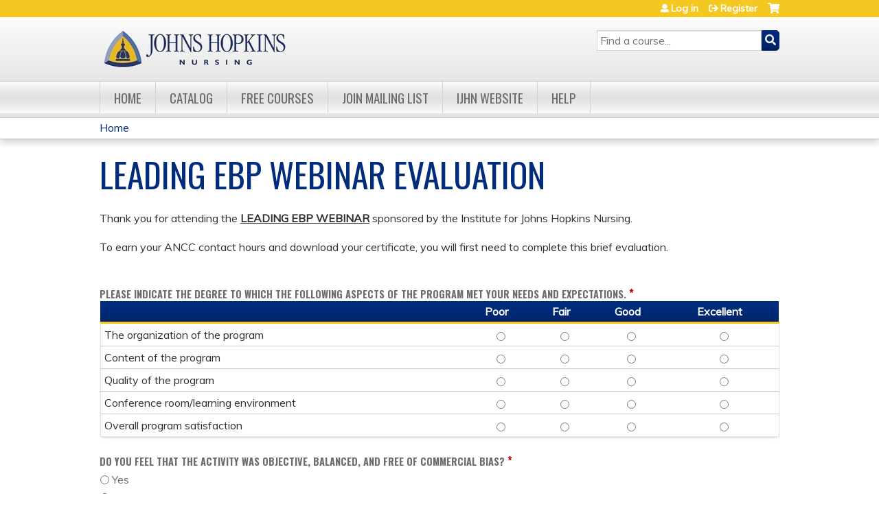

--- FILE ---
content_type: text/html; charset=utf-8
request_url: https://www.ijhn-education.org/node/20000
body_size: 8656
content:
<!DOCTYPE html>
<!--[if IEMobile 7]><html class="iem7"  lang="en" dir="ltr"><![endif]-->
<!--[if lte IE 6]><html class="lt-ie10 lt-ie9 lt-ie8 lt-ie7"  lang="en" dir="ltr"><![endif]-->
<!--[if (IE 7)&(!IEMobile)]><html class="lt-ie10 lt-ie9 lt-ie8"  lang="en" dir="ltr"><![endif]-->
<!--[if IE 8]><html class="lt-ie10 lt-ie9"  lang="en" dir="ltr"><![endif]-->
<!--[if IE 9]><html class="lt-ie10"  lang="en" dir="ltr"><![endif]-->
<!--[if (gte IE 10)|(gt IEMobile 7)]><!--><html  lang="en" dir="ltr" prefix="content: http://purl.org/rss/1.0/modules/content/ dc: http://purl.org/dc/terms/ foaf: http://xmlns.com/foaf/0.1/ og: http://ogp.me/ns# rdfs: http://www.w3.org/2000/01/rdf-schema# sioc: http://rdfs.org/sioc/ns# sioct: http://rdfs.org/sioc/types# skos: http://www.w3.org/2004/02/skos/core# xsd: http://www.w3.org/2001/XMLSchema#"><!--<![endif]-->

<head>
  <!--[if IE]><![endif]-->
<link rel="dns-prefetch" href="//netdna.bootstrapcdn.com" />
<link rel="preconnect" href="//netdna.bootstrapcdn.com" />
<link rel="dns-prefetch" href="//fonts.gstatic.com" />
<link rel="preconnect" href="//fonts.gstatic.com" crossorigin="" />
<link rel="dns-prefetch" href="//fonts.googleapis.com" />
<link rel="preconnect" href="//fonts.googleapis.com" />
<link rel="dns-prefetch" href="//www.googletagmanager.com" />
<link rel="preconnect" href="//www.googletagmanager.com" />
<link rel="dns-prefetch" href="//kit.fontawesome.com" />
<link rel="preconnect" href="//kit.fontawesome.com" />
<meta charset="utf-8" />
<link rel="shortcut icon" href="https://www.ijhn-education.org/sites/default/themes/jhn/favicon.ico" type="" />
<meta name="description" content="Thank you for attending the LEADING EBP WEBINAR sponsored by the Institute for Johns Hopkins Nursing.To earn your ANCC contact hours and download your certificate, you will first need to complete this brief evaluation." />
<meta name="generator" content="Drupal 7 (https://www.drupal.org)" />
<link rel="canonical" href="https://www.ijhn-education.org/node/20000" />
<link rel="shortlink" href="https://www.ijhn-education.org/node/20000" />
  <title>LEADING EBP WEBINAR Evaluation | IJHN Learning System</title>

      <meta name="MobileOptimized" content="width">
    <meta name="HandheldFriendly" content="true">
    <meta name="viewport" content="width=device-width">
  
  <link type="text/css" rel="stylesheet" href="/sites/default/files/advagg_css/css__YZMmyCjxADNsxWJVyzxskiYBiPsGboww8DDJoAv1iVA__PqGVjSeXe3e-YM4xspxCavDlyydtEB28TRpZPTEwV5I__pATxCXnuJOKJRp4S4AeBZTT83WXW2v6iFwOS7046vM0.css" media="all" />
<link type="text/css" rel="stylesheet" href="/sites/default/files/advagg_css/css__Bqg1SDmp9CAe6XEIkqmrkRsGk0iHTZHCcB95hCAlYnY__pvxzJdEyVw_5TVP2BBc6RFQHZTlmfsgpKtyMTJgxw8o__pATxCXnuJOKJRp4S4AeBZTT83WXW2v6iFwOS7046vM0.css" media="screen" />
<link type="text/css" rel="stylesheet" href="/sites/default/files/advagg_css/css__jLIQ2C5SClhKqy9eH_o3nLCt__h8sxZnzkEuWvcD8oU__TLLuT9hM3MMHoPwTjSVLtInmRi9GG2W8xupxEIKOQho__pATxCXnuJOKJRp4S4AeBZTT83WXW2v6iFwOS7046vM0.css" media="all" />
<link type="text/css" rel="stylesheet" href="/sites/default/files/advagg_css/css__DJVWsB9CJVs_1IGdy-_cGuq4r6SVVaWbEnbS1U2p6y4__7g40UeM74r8hkrzDC6Hbb7RReIGNu-Jsb5XAbAPKIeA__pATxCXnuJOKJRp4S4AeBZTT83WXW2v6iFwOS7046vM0.css" media="all" />
<link type="text/css" rel="stylesheet" href="//netdna.bootstrapcdn.com/font-awesome/4.0.3/css/font-awesome.min.css" media="all" />
<link type="text/css" rel="stylesheet" href="/sites/default/files/advagg_css/css__7KxxJLJuyLKrlsdWapY6jaxIyBrdogEnyMhp3puKcpQ__9xuWmQZ2IP4NyRDC8krE0PQuAPgDu4pYyXQg3eJ0Q0c__pATxCXnuJOKJRp4S4AeBZTT83WXW2v6iFwOS7046vM0.css" media="all" />
<link type="text/css" rel="stylesheet" href="/sites/default/files/advagg_css/css__7Z2BEms1apNndKKrp_hRkO2l2u1KLSxZAs4-yt6sb6A__XJaqjwzFvTES-ti9GuTnx854-_shnq9RcOAiN-q93q0__pATxCXnuJOKJRp4S4AeBZTT83WXW2v6iFwOS7046vM0.css" media="all" />
<link type="text/css" rel="stylesheet" href="/sites/default/files/advagg_css/css__DuLYUylDjxGy0e76t2itFhgUj9R9AeaiB5rFoM5Rc8c__uy-eSde8xPYWIYAFlTtXTOLavp_MT9JuX45TfVkSJyg__pATxCXnuJOKJRp4S4AeBZTT83WXW2v6iFwOS7046vM0.css" media="print" />
<link type="text/css" rel="stylesheet" href="//fonts.googleapis.com/css?family=Muli:italic,regular|Oswald:300,700,regular&amp;subset=latin" media="all" />
<link type="text/css" rel="stylesheet" href="/sites/default/files/cpn/global.css?t8yd8w" media="all" />
  <script src="/sites/default/files/advagg_js/js__AK-CL86gnIqwE9tzw-7GchyFRsasNF--XZ-i8xZPTig__rQaVI3heYo2BXUV133Ia4mgKj3R-xkDs52mhHfLT3rY__pATxCXnuJOKJRp4S4AeBZTT83WXW2v6iFwOS7046vM0.js"></script>
<script>jQuery.migrateMute=true;jQuery.migrateTrace=false;</script>
<script src="/sites/default/files/advagg_js/js__-kvGcXFGWOaU7VpBvvU02ZjXrh74aVMBI8zWEAJByXE__7UycUSDIuB6lhk7Uq-4cbRUz0B4-w8Ee93Q1v03yjyQ__pATxCXnuJOKJRp4S4AeBZTT83WXW2v6iFwOS7046vM0.js"></script>
<script src="/sites/default/files/advagg_js/js__GfRzbIO6VJ5UvXInirwKNGhuiSBoV7Q2-BarnwSB6xg__rFvI742fTngLQYYa0A-5OQY31VP84KnhbZvhJwCXE5w__pATxCXnuJOKJRp4S4AeBZTT83WXW2v6iFwOS7046vM0.js"></script>
<script src="/sites/default/files/advagg_js/js__xC17uPrEs8wMMqdKJXo8oW46WzSw1NY_8XgrRRMYpSw__XsxN8ZB-BnZbOeLImnEK_RkDgcDts47mQGOX6DZztaM__pATxCXnuJOKJRp4S4AeBZTT83WXW2v6iFwOS7046vM0.js"></script>
<script src="/sites/default/files/advagg_js/js__8KvbGt7pg3rWFZpfBAkOSZt0AY5HPYKH5azWM8EAf6c__L2eEneVBI8mj-tmXS8LeItfo0MAG-HKbM1wPhSJfWik__pATxCXnuJOKJRp4S4AeBZTT83WXW2v6iFwOS7046vM0.js"></script>
<script async="async" src="https://www.googletagmanager.com/gtag/js?id=UA-42567319-1"></script>
<script>window.dataLayer = window.dataLayer || [];function gtag(){dataLayer.push(arguments)};gtag("js", new Date());gtag("config", "UA-42567319-1", {"groups":"default","anonymize_ip":true});</script>
<script src="/sites/default/files/advagg_js/js__z_8nlgB2RB-LEUq48qGjT0CbHtKHKwxGY4qxZoNX3y4__iEDPVx57DgF0is867iW44U6L9rIRELWQ8Pc05Ynq16U__pATxCXnuJOKJRp4S4AeBZTT83WXW2v6iFwOS7046vM0.js"></script>
<script src="https://kit.fontawesome.com/a38c5c05f8.js"></script>
<script src="/sites/default/files/advagg_js/js__bioOAIAtGKh54p1E5luQ96V2m6brdUxkvHA9TeksM00__u3DxI-y_lXuvF2tqhtdqHcrGw3t7pQfFlgxrVV02cXw__pATxCXnuJOKJRp4S4AeBZTT83WXW2v6iFwOS7046vM0.js"></script>
<script src="/sites/default/files/advagg_js/js__IJK7m9byefoHoC_zwpxXLAeOwTVcYGNtar0rhbKs93g__szdDZV85JgZ9muEndFE9-LtGweL0WWS3PSv2jcCIWrI__pATxCXnuJOKJRp4S4AeBZTT83WXW2v6iFwOS7046vM0.js"></script>
<script>jQuery.extend(Drupal.settings, {"basePath":"\/","pathPrefix":"","setHasJsCookie":0,"ajaxPageState":{"theme":"jhn","theme_token":"GCNCYr9s_jZZJOzqe-Jw7uCg3zdcKuJ2Qfexr-J3RKM","css":{"modules\/system\/system.base.css":1,"modules\/system\/system.menus.css":1,"modules\/system\/system.messages.css":1,"modules\/system\/system.theme.css":1,"sites\/all\/modules\/contrib\/tipsy\/stylesheets\/tipsy.css":1,"modules\/book\/book.css":1,"sites\/all\/modules\/contrib\/calendar\/css\/calendar_multiday.css":1,"sites\/all\/modules\/custom\/calendar_plus\/css\/calendar_plus.css":1,"modules\/comment\/comment.css":1,"sites\/all\/modules\/features\/ethosce_admin\/ethosce-admin.css":1,"sites\/all\/modules\/features\/ethosce_bi\/ethosce_bi.css":1,"sites\/all\/modules\/features\/ethosce_warpwire\/ethosce_warpwire.css":1,"modules\/field\/theme\/field.css":1,"modules\/node\/node.css":1,"modules\/poll\/poll.css":1,"sites\/all\/modules\/contrib\/quiz\/quiz.css":1,"sites\/all\/modules\/contrib\/ubercart\/uc_order\/uc_order.css":1,"sites\/all\/modules\/contrib\/ubercart\/uc_product\/uc_product.css":1,"sites\/all\/modules\/contrib\/ubercart\/uc_store\/uc_store.css":1,"modules\/user\/user.css":1,"sites\/all\/modules\/contrib\/views\/css\/views.css":1,"sites\/all\/modules\/contrib\/ctools\/css\/ctools.css":1,"\/\/netdna.bootstrapcdn.com\/font-awesome\/4.0.3\/css\/font-awesome.min.css":1,"sites\/all\/modules\/contrib\/panels\/css\/panels.css":1,"sites\/all\/modules\/contrib\/pdm\/pdm.css":1,"sites\/all\/modules\/contrib\/views_tooltip\/views_tooltip.css":1,"sites\/all\/modules\/contrib\/print\/print_ui\/css\/print_ui.theme.css":1,"public:\/\/honeypot\/honeypot.css":1,"sites\/all\/modules\/contrib\/webform\/css\/webform.css":1,"sites\/all\/modules\/contrib\/navbar_extras\/modules\/navbar_shiny\/css\/navbar_shiny.css":1,"sites\/all\/libraries\/mmenu\/main\/src\/css\/jquery.mmenu.all.css":1,"sites\/all\/libraries\/mmenu\/icomoon\/icomoon.css":1,"sites\/all\/modules\/contrib\/mmenu\/themes\/mm-basic\/styles\/mm-basic.css":1,"sites\/all\/themes\/ethosce_base\/system.menus.css":1,"sites\/all\/themes\/ethosce_base\/css\/normalize.css":1,"sites\/all\/themes\/ethosce_base\/css\/wireframes.css":1,"sites\/all\/themes\/ethosce_base\/css\/layouts\/responsive-sidebars.css":1,"sites\/all\/themes\/ethosce_base\/css\/page-backgrounds.css":1,"sites\/all\/themes\/ethosce_base\/css\/tabs.css":1,"sites\/all\/themes\/ethosce_base\/css\/pages.css":1,"sites\/all\/themes\/ethosce_base\/css\/blocks.css":1,"sites\/all\/themes\/ethosce_base\/css\/navigation.css":1,"sites\/all\/themes\/ethosce_base\/css\/views-styles.css":1,"sites\/all\/themes\/ethosce_base\/css\/nodes.css":1,"sites\/all\/themes\/ethosce_base\/css\/comments.css":1,"sites\/all\/themes\/ethosce_base\/css\/forms.css":1,"sites\/all\/themes\/ethosce_base\/css\/fields.css":1,"sites\/all\/themes\/ethosce_base\/css\/print.css":1,"sites\/all\/themes\/ce\/css\/ce.css":1,"sites\/all\/themes\/ce\/css\/ce-media-queries.css":1,"sites\/default\/themes\/jhn\/css\/main.css":1,"sites\/default\/themes\/jhn\/css\/media-queries.css":1,"sites\/all\/themes\/ce\/css\/ce-print.css":1,"\/\/fonts.googleapis.com\/css?family=Muli:italic,regular|Oswald:300,700,regular\u0026subset=latin":1,"cpn_global":1},"js":{"sites\/all\/modules\/contrib\/jquery_update\/replace\/jquery\/1.12\/jquery.min.js":1,"sites\/all\/modules\/contrib\/jquery_update\/replace\/jquery-migrate\/1\/jquery-migrate.min.js":1,"misc\/jquery-extend-3.4.0.js":1,"misc\/jquery-html-prefilter-3.5.0-backport.js":1,"misc\/jquery.once.js":1,"misc\/drupal.js":1,"sites\/all\/modules\/contrib\/tipsy\/javascripts\/jquery.tipsy.js":1,"sites\/all\/modules\/contrib\/tipsy\/javascripts\/tipsy.js":1,"sites\/all\/modules\/contrib\/jquery_update\/replace\/ui\/external\/jquery.cookie.js":1,"misc\/form-single-submit.js":1,"sites\/all\/modules\/custom\/calendar_plus\/js\/jquery.equalheights.js":1,"sites\/all\/modules\/features\/ethosce_admin\/ethosce-admin.js":1,"sites\/all\/modules\/features\/ethosce_bi\/ethosce_bi.js":1,"sites\/all\/modules\/features\/ethosce_site\/ethosce_site.js":1,"sites\/all\/modules\/features\/ethosce_slideshow\/js\/ethosce_slideshow.js":1,"sites\/all\/modules\/custom\/upload_progress\/js\/upload_progress.js":1,"sites\/all\/modules\/contrib\/pdm\/pdm.js":1,"sites\/all\/modules\/features\/ethosce_courses\/js\/vertical_steps.js":1,"sites\/all\/modules\/contrib\/google_analytics\/googleanalytics.js":1,"https:\/\/www.googletagmanager.com\/gtag\/js?id=UA-42567319-1":1,"misc\/tableheader.js":1,"sites\/all\/modules\/contrib\/select_or_other\/select_or_other.js":1,"misc\/textarea.js":1,"sites\/all\/modules\/contrib\/webform\/js\/webform.js":1,"https:\/\/kit.fontawesome.com\/a38c5c05f8.js":1,"sites\/all\/modules\/contrib\/mmenu\/js\/mmenu.js":1,"sites\/all\/libraries\/mmenu\/hammer\/hammer.js":1,"sites\/all\/libraries\/mmenu\/jquery.hammer\/jquery.hammer.js":1,"sites\/all\/libraries\/mmenu\/main\/src\/js\/jquery.mmenu.min.all.js":1,"sites\/all\/themes\/ce\/js\/ce.js":1,"sites\/default\/themes\/jhn\/js\/main.js":1}},"uid":0,"warpwire":{"warpwire_url":"https:\/\/56ef0fc78b43.warpwire.com\/","warpwire_module_path":"sites\/all\/modules\/custom\/warpwire","warpwire_share_default":1,"warpwire_title_default":1,"warpwire_autoplay_default":0,"warpwire_cc_load_policy_default":0,"warpwire_secure_portal_default":1},"tipsy":{"custom_selectors":[{"selector":".tipsy","options":{"fade":1,"gravity":"w","delayIn":0,"delayOut":0,"trigger":"hover","opacity":"0.8","offset":0,"html":0,"tooltip_content":{"source":"attribute","selector":"title"}}},{"selector":".views-tooltip","options":{"fade":1,"gravity":"autoNS","delayIn":0,"delayOut":0,"trigger":"hover","opacity":"0.8","offset":0,"html":1,"tooltip_content":{"source":"attribute","selector":"tooltip-content"}}}]},"mmenu":{"mmenu_left":{"enabled":"1","title":"Left menu","name":"mmenu_left","blocks":[{"module_delta":"ethosce_search|ethosce_search","menu_parameters":{"min_depth":"1"},"title":"\u003Cnone\u003E","collapsed":"0","wrap":"1","module":"ethosce_search","delta":"ethosce_search"},{"module_delta":"system|main-menu","menu_parameters":{"min_depth":"1"},"title":"\u003Cnone\u003E","collapsed":"0","wrap":"1","module":"system","delta":"main-menu"},{"module_delta":"local_tasks_blocks|menu_local_tasks","menu_parameters":{"min_depth":"1"},"title":"\u003Cnone\u003E","collapsed":"0","wrap":"1","module":"local_tasks_blocks","delta":"menu_local_tasks"}],"options":{"classes":"mm-basic","effects":[],"slidingSubmenus":true,"clickOpen":{"open":true,"selector":"#ethosce-mmenu-toggle"},"counters":{"add":true,"update":true},"dragOpen":{"open":true,"pageNode":"body","threshold":100,"maxStartPos":50},"footer":{"add":false,"content":"","title":"Copyright \u00a92017","update":true},"header":{"add":false,"content":"","title":"Site-Install","update":true},"labels":{"collapse":false},"offCanvas":{"enabled":true,"modal":false,"moveBackground":true,"position":"left","zposition":"front"},"searchfield":{"add":false,"addTo":"menu","search":false,"placeholder":"Search","noResults":"No results found.","showLinksOnly":true}},"configurations":{"clone":false,"preventTabbing":false,"panelNodetype":"div, ul, ol","transitionDuration":400,"classNames":{"label":"Label","panel":"Panel","selected":"Selected","buttonbars":{"buttonbar":"anchors"},"counters":{"counter":"Counter"},"fixedElements":{"fixedTop":"FixedTop","fixedBottom":"FixedBottom"},"footer":{"panelFooter":"Footer"},"header":{"panelHeader":"Header","panelNext":"Next","panelPrev":"Prev"},"labels":{"collapsed":"Collapsed"},"toggles":{"toggle":"Toggle","check":"Check"}},"dragOpen":{"width":{"perc":0.8,"min":140,"max":440},"height":{"perc":0.8,"min":140,"max":880}},"offCanvas":{"menuInjectMethod":"prepend","menuWrapperSelector":"body","pageNodetype":"div","pageSelector":"body \u003E div"}},"custom":[],"position":"left"}},"googleanalytics":{"account":["UA-42567319-1"],"trackOutbound":1,"trackMailto":1,"trackDownload":1,"trackDownloadExtensions":"7z|aac|arc|arj|asf|asx|avi|bin|csv|doc(x|m)?|dot(x|m)?|exe|flv|gif|gz|gzip|hqx|jar|jpe?g|js|mp(2|3|4|e?g)|mov(ie)?|msi|msp|pdf|phps|png|ppt(x|m)?|pot(x|m)?|pps(x|m)?|ppam|sld(x|m)?|thmx|qtm?|ra(m|r)?|sea|sit|tar|tgz|torrent|txt|wav|wma|wmv|wpd|xls(x|m|b)?|xlt(x|m)|xlam|xml|z|zip"},"currentPath":"node\/20000","currentPathIsAdmin":false,"urlIsAjaxTrusted":{"\/search":true,"\/node\/20000":true}});</script>
      <!--[if lt IE 9]>
    <script src="/sites/all/themes/zen/js/html5-respond.js"></script>
    <![endif]-->
  </head>
<body class="html not-front not-logged-in no-sidebars page-node page-node- page-node-20000 node-type-webform section-node title-length-small title-length-30 not-homepage  no-tabs no-course-image  no-course-sidebar no-search-sidebar no-og-context no-uc-cart not-admin-theme user-non-sso" >
  <div id="wrapper">
    <div id="page-wrapper">
              <p id="skip-link">
          <a href="#main-menu" class="element-invisible element-focusable">Jump to navigation</a>
        </p>
                  
<div id="header-wrapper">
  <header id="header">
    <div id="header-inner" class="clearfix">
              <a href="/" title="Home" rel="home" id="logo"><img src="https://www.ijhn-education.org/sites/default/themes/jhn/logo.png" alt="Home" /></a>
      
              <div id="name-and-slogan">
                      <h1 id="site-name">
              <a href="/" title="Home" rel="home"><span>IJHN Learning System</span></a>
            </h1>
          
                  </div><!-- /#name-and-slogan -->
            <div id="header-right">
          <div class="header__region region region-header">
    <div id="block-ethosce-search-ethosce-search" class="block block-ethosce-search first odd">

    
  <div class="content">
    <form action="/search" method="post" id="ethosce-search-form" accept-charset="UTF-8"><div><div class="container-inline form-wrapper" id="edit-ethosce-search"><div class="form-item form-type-textfield form-item-text">
  <div class="field-label"><label  class="element-invisible" for="edit-text">Search</label> </div>
 <input placeholder="Find a course..." type="text" id="edit-text" name="text" value="" size="20" maxlength="128" class="form-text" />
</div>
<input type="submit" id="edit-submit--2" name="op" value="Search" class="form-submit" /></div><input type="hidden" name="form_build_id" value="form-OEUc2pl6LlVR9Jf2D_buhr_S20vEJV3x7CzOzKX6PT0" />
<input type="hidden" name="form_id" value="ethosce_search_form" />
</div></form>  </div>
</div>
<div id="ethosce-user-links-wrapper" class="clearfix">
  <div id="ethosce-mmenu-toggle">Open menu</div>  <div id="uc-cart-link"><a href="/user/login?destination=node/20000" class="no-items" data-count="0"><span>Cart</span></a></div>  <div id="block-system-user-menu" class="block block-system block-menu last even" role="navigation">
    <div class="content">
      <ul class="menu"><li class="menu__item is-leaf first leaf"><a href="/user/login?destination=node/20000" class="menu__link">Log in</a></li>
<li class="menu__item is-leaf last leaf"><a href="/user/register?destination=node/20000" class="menu__link">Register</a></li>
</ul>    </div>
  </div>
  </div>
  </div>
      </div>
    </div><!--/#header-inner-->
  </header>

  <div id="navigation-outer">
    <div id="navigation">
      <div id="topnav-inner">
                  <nav id="main-menu">
            <ul class="menu"><li class="menu__item is-leaf first leaf"><a href="/" title="Home" class="menu__link">Home</a></li>
<li class="menu__item is-leaf leaf"><a href="/course-catalog-table" title="Course Catalog" class="menu__link">Catalog</a></li>
<li class="menu__item is-leaf leaf"><a href="/node/19347" title="Free Continuing Education Courses" class="menu__link">Free Courses</a></li>
<li class="menu__item is-leaf leaf"><a href="http://www.hopkinsmedicine.org/institute_nursing/signup_mailing_list.html" title="Join Mailing List" class="menu__link">Join Mailing List</a></li>
<li class="menu__item is-leaf leaf"><a href="http://www.hopkinsmedicine.org/institute_nursing/" title="IJHN Website" class="menu__link">IJHN Website</a></li>
<li class="menu__item is-leaf last leaf"><a href="/content/contact-us" title="Help" class="menu__link">Help</a></li>
</ul>          </nav>
        
      </div><!--/#topnav-inner-->
    </div><!-- /#navigation -->

          <div id="crumbs">
        <div id="crumbs-inner" class="clearfix">
          <div id="breadcrumb-container">
            <h2 class="element-invisible">You are here</h2><div class="breadcrumb"><a href="/">Home</a></div>          </div>
        </div>
      </div>
      </div><!-- /#navigation-outer -->


      <div id="title-container">
      <div id="title-container-inner" class="clearfix">
                                  <h1 class="title" id="page-title">LEADING EBP WEBINAR Evaluation</h1>
                      </div>
    </div>
  
</div><!--/#header-wrapper-->

<div id="page">
  <div id="main-wrapper">
    <div id="main">
      
            <div id="content" class="column" role="main">
                        <a id="main-content"></a>
                <div id="content-area">
                                        


<article class="node-20000 node node-webform node-promoted view-mode-full clearfix" about="/node/20000" typeof="sioc:Item foaf:Document">

      <header>
                  <span property="dc:title" content="LEADING EBP WEBINAR Evaluation" class="rdf-meta element-hidden"></span><span property="sioc:num_replies" content="0" datatype="xsd:integer" class="rdf-meta element-hidden"></span>
      
          </header>
  
  <div class="field field-name-body field-type-text-with-summary field-label-hidden"><div class="field-items"><div class="field-item even" property="content:encoded"><p>Thank you for attending the <strong><u>LEADING EBP WEBINAR</u></strong> sponsored by the Institute for Johns Hopkins Nursing.</p><p>To earn your ANCC contact hours and download your certificate, you will first need to complete this brief evaluation.</p></div></div></div><form class="webform-client-form webform-client-form-20000" action="/node/20000" method="post" id="webform-client-form-20000" accept-charset="UTF-8"><div><div  class="form-item webform-component webform-component-grid webform-component--please-indicate-the-degree-to-which-the-following-aspects-of-the-program-met-your-needs-and-expectations form-item webform-component webform-component-grid webform-component--please-indicate-the-degree-to-which-the-following-aspects-of-the-program-met-your-needs-and-expectations">
  <div class="field-label"><label  for="edit-submitted-please-indicate-the-degree-to-which-the-following-aspects-of-the-program-met-your-needs-and-expectations">Please indicate the degree to which the following aspects of the program met your needs and expectations.</label> <span class="form-required" title="This field is required.">*</span></div>
 <table class="webform-grid webform-grid-4 sticky-enabled">
 <thead><tr><th class="webform-grid-question"></th><th class="checkbox webform-grid-option"> Poor</th><th class="checkbox webform-grid-option"> Fair</th><th class="checkbox webform-grid-option"> Good</th><th class="checkbox webform-grid-option"> Excellent</th> </tr></thead>
<tbody>
 <tr class="odd"><td class="webform-grid-question"> The organization of the program</td><td class="checkbox webform-grid-option" data-th=" Poor" data-label=" Poor"><div class="form-item form-type-radio form-item-submitted-please-indicate-the-degree-to-which-the-following-aspects-of-the-program-met-your-needs-and-expectations-1">
  <div class="field-label"><label  class="element-invisible" for="edit-submitted-please-indicate-the-degree-to-which-the-following-aspects-of-the-program-met-your-needs-and-expectations-1-1"> The organization of the program -  Poor</label> </div>
 <input required="required" type="radio" id="edit-submitted-please-indicate-the-degree-to-which-the-following-aspects-of-the-program-met-your-needs-and-expectations-1-1" name="submitted[please_indicate_the_degree_to_which_the_following_aspects_of_the_program_met_your_needs_and_expectations][1]" value="1" class="form-radio" />
</div>
</td><td class="checkbox webform-grid-option" data-th=" Fair" data-label=" Fair"><div class="form-item form-type-radio form-item-submitted-please-indicate-the-degree-to-which-the-following-aspects-of-the-program-met-your-needs-and-expectations-1">
  <div class="field-label"><label  class="element-invisible" for="edit-submitted-please-indicate-the-degree-to-which-the-following-aspects-of-the-program-met-your-needs-and-expectations-1-2"> The organization of the program -  Fair</label> </div>
 <input required="required" type="radio" id="edit-submitted-please-indicate-the-degree-to-which-the-following-aspects-of-the-program-met-your-needs-and-expectations-1-2" name="submitted[please_indicate_the_degree_to_which_the_following_aspects_of_the_program_met_your_needs_and_expectations][1]" value="2" class="form-radio" />
</div>
</td><td class="checkbox webform-grid-option" data-th=" Good" data-label=" Good"><div class="form-item form-type-radio form-item-submitted-please-indicate-the-degree-to-which-the-following-aspects-of-the-program-met-your-needs-and-expectations-1">
  <div class="field-label"><label  class="element-invisible" for="edit-submitted-please-indicate-the-degree-to-which-the-following-aspects-of-the-program-met-your-needs-and-expectations-1-3"> The organization of the program -  Good</label> </div>
 <input required="required" type="radio" id="edit-submitted-please-indicate-the-degree-to-which-the-following-aspects-of-the-program-met-your-needs-and-expectations-1-3" name="submitted[please_indicate_the_degree_to_which_the_following_aspects_of_the_program_met_your_needs_and_expectations][1]" value="3" class="form-radio" />
</div>
</td><td class="checkbox webform-grid-option" data-th=" Excellent" data-label=" Excellent"><div class="form-item form-type-radio form-item-submitted-please-indicate-the-degree-to-which-the-following-aspects-of-the-program-met-your-needs-and-expectations-1">
  <div class="field-label"><label  class="element-invisible" for="edit-submitted-please-indicate-the-degree-to-which-the-following-aspects-of-the-program-met-your-needs-and-expectations-1-4"> The organization of the program -  Excellent</label> </div>
 <input required="required" type="radio" id="edit-submitted-please-indicate-the-degree-to-which-the-following-aspects-of-the-program-met-your-needs-and-expectations-1-4" name="submitted[please_indicate_the_degree_to_which_the_following_aspects_of_the_program_met_your_needs_and_expectations][1]" value="4" class="form-radio" />
</div>
</td> </tr>
 <tr class="even"><td class="webform-grid-question"> Content of the program</td><td class="checkbox webform-grid-option" data-th=" Poor" data-label=" Poor"><div class="form-item form-type-radio form-item-submitted-please-indicate-the-degree-to-which-the-following-aspects-of-the-program-met-your-needs-and-expectations-2">
  <div class="field-label"><label  class="element-invisible" for="edit-submitted-please-indicate-the-degree-to-which-the-following-aspects-of-the-program-met-your-needs-and-expectations-2-1"> Content of the program -  Poor</label> </div>
 <input required="required" type="radio" id="edit-submitted-please-indicate-the-degree-to-which-the-following-aspects-of-the-program-met-your-needs-and-expectations-2-1" name="submitted[please_indicate_the_degree_to_which_the_following_aspects_of_the_program_met_your_needs_and_expectations][2]" value="1" class="form-radio" />
</div>
</td><td class="checkbox webform-grid-option" data-th=" Fair" data-label=" Fair"><div class="form-item form-type-radio form-item-submitted-please-indicate-the-degree-to-which-the-following-aspects-of-the-program-met-your-needs-and-expectations-2">
  <div class="field-label"><label  class="element-invisible" for="edit-submitted-please-indicate-the-degree-to-which-the-following-aspects-of-the-program-met-your-needs-and-expectations-2-2"> Content of the program -  Fair</label> </div>
 <input required="required" type="radio" id="edit-submitted-please-indicate-the-degree-to-which-the-following-aspects-of-the-program-met-your-needs-and-expectations-2-2" name="submitted[please_indicate_the_degree_to_which_the_following_aspects_of_the_program_met_your_needs_and_expectations][2]" value="2" class="form-radio" />
</div>
</td><td class="checkbox webform-grid-option" data-th=" Good" data-label=" Good"><div class="form-item form-type-radio form-item-submitted-please-indicate-the-degree-to-which-the-following-aspects-of-the-program-met-your-needs-and-expectations-2">
  <div class="field-label"><label  class="element-invisible" for="edit-submitted-please-indicate-the-degree-to-which-the-following-aspects-of-the-program-met-your-needs-and-expectations-2-3"> Content of the program -  Good</label> </div>
 <input required="required" type="radio" id="edit-submitted-please-indicate-the-degree-to-which-the-following-aspects-of-the-program-met-your-needs-and-expectations-2-3" name="submitted[please_indicate_the_degree_to_which_the_following_aspects_of_the_program_met_your_needs_and_expectations][2]" value="3" class="form-radio" />
</div>
</td><td class="checkbox webform-grid-option" data-th=" Excellent" data-label=" Excellent"><div class="form-item form-type-radio form-item-submitted-please-indicate-the-degree-to-which-the-following-aspects-of-the-program-met-your-needs-and-expectations-2">
  <div class="field-label"><label  class="element-invisible" for="edit-submitted-please-indicate-the-degree-to-which-the-following-aspects-of-the-program-met-your-needs-and-expectations-2-4"> Content of the program -  Excellent</label> </div>
 <input required="required" type="radio" id="edit-submitted-please-indicate-the-degree-to-which-the-following-aspects-of-the-program-met-your-needs-and-expectations-2-4" name="submitted[please_indicate_the_degree_to_which_the_following_aspects_of_the_program_met_your_needs_and_expectations][2]" value="4" class="form-radio" />
</div>
</td> </tr>
 <tr class="odd"><td class="webform-grid-question"> Quality of the program</td><td class="checkbox webform-grid-option" data-th=" Poor" data-label=" Poor"><div class="form-item form-type-radio form-item-submitted-please-indicate-the-degree-to-which-the-following-aspects-of-the-program-met-your-needs-and-expectations-3">
  <div class="field-label"><label  class="element-invisible" for="edit-submitted-please-indicate-the-degree-to-which-the-following-aspects-of-the-program-met-your-needs-and-expectations-3-1"> Quality of the program -  Poor</label> </div>
 <input required="required" type="radio" id="edit-submitted-please-indicate-the-degree-to-which-the-following-aspects-of-the-program-met-your-needs-and-expectations-3-1" name="submitted[please_indicate_the_degree_to_which_the_following_aspects_of_the_program_met_your_needs_and_expectations][3]" value="1" class="form-radio" />
</div>
</td><td class="checkbox webform-grid-option" data-th=" Fair" data-label=" Fair"><div class="form-item form-type-radio form-item-submitted-please-indicate-the-degree-to-which-the-following-aspects-of-the-program-met-your-needs-and-expectations-3">
  <div class="field-label"><label  class="element-invisible" for="edit-submitted-please-indicate-the-degree-to-which-the-following-aspects-of-the-program-met-your-needs-and-expectations-3-2"> Quality of the program -  Fair</label> </div>
 <input required="required" type="radio" id="edit-submitted-please-indicate-the-degree-to-which-the-following-aspects-of-the-program-met-your-needs-and-expectations-3-2" name="submitted[please_indicate_the_degree_to_which_the_following_aspects_of_the_program_met_your_needs_and_expectations][3]" value="2" class="form-radio" />
</div>
</td><td class="checkbox webform-grid-option" data-th=" Good" data-label=" Good"><div class="form-item form-type-radio form-item-submitted-please-indicate-the-degree-to-which-the-following-aspects-of-the-program-met-your-needs-and-expectations-3">
  <div class="field-label"><label  class="element-invisible" for="edit-submitted-please-indicate-the-degree-to-which-the-following-aspects-of-the-program-met-your-needs-and-expectations-3-3"> Quality of the program -  Good</label> </div>
 <input required="required" type="radio" id="edit-submitted-please-indicate-the-degree-to-which-the-following-aspects-of-the-program-met-your-needs-and-expectations-3-3" name="submitted[please_indicate_the_degree_to_which_the_following_aspects_of_the_program_met_your_needs_and_expectations][3]" value="3" class="form-radio" />
</div>
</td><td class="checkbox webform-grid-option" data-th=" Excellent" data-label=" Excellent"><div class="form-item form-type-radio form-item-submitted-please-indicate-the-degree-to-which-the-following-aspects-of-the-program-met-your-needs-and-expectations-3">
  <div class="field-label"><label  class="element-invisible" for="edit-submitted-please-indicate-the-degree-to-which-the-following-aspects-of-the-program-met-your-needs-and-expectations-3-4"> Quality of the program -  Excellent</label> </div>
 <input required="required" type="radio" id="edit-submitted-please-indicate-the-degree-to-which-the-following-aspects-of-the-program-met-your-needs-and-expectations-3-4" name="submitted[please_indicate_the_degree_to_which_the_following_aspects_of_the_program_met_your_needs_and_expectations][3]" value="4" class="form-radio" />
</div>
</td> </tr>
 <tr class="even"><td class="webform-grid-question"> Conference room/learning environment</td><td class="checkbox webform-grid-option" data-th=" Poor" data-label=" Poor"><div class="form-item form-type-radio form-item-submitted-please-indicate-the-degree-to-which-the-following-aspects-of-the-program-met-your-needs-and-expectations-4">
  <div class="field-label"><label  class="element-invisible" for="edit-submitted-please-indicate-the-degree-to-which-the-following-aspects-of-the-program-met-your-needs-and-expectations-4-1"> Conference room/learning environment -  Poor</label> </div>
 <input required="required" type="radio" id="edit-submitted-please-indicate-the-degree-to-which-the-following-aspects-of-the-program-met-your-needs-and-expectations-4-1" name="submitted[please_indicate_the_degree_to_which_the_following_aspects_of_the_program_met_your_needs_and_expectations][4]" value="1" class="form-radio" />
</div>
</td><td class="checkbox webform-grid-option" data-th=" Fair" data-label=" Fair"><div class="form-item form-type-radio form-item-submitted-please-indicate-the-degree-to-which-the-following-aspects-of-the-program-met-your-needs-and-expectations-4">
  <div class="field-label"><label  class="element-invisible" for="edit-submitted-please-indicate-the-degree-to-which-the-following-aspects-of-the-program-met-your-needs-and-expectations-4-2"> Conference room/learning environment -  Fair</label> </div>
 <input required="required" type="radio" id="edit-submitted-please-indicate-the-degree-to-which-the-following-aspects-of-the-program-met-your-needs-and-expectations-4-2" name="submitted[please_indicate_the_degree_to_which_the_following_aspects_of_the_program_met_your_needs_and_expectations][4]" value="2" class="form-radio" />
</div>
</td><td class="checkbox webform-grid-option" data-th=" Good" data-label=" Good"><div class="form-item form-type-radio form-item-submitted-please-indicate-the-degree-to-which-the-following-aspects-of-the-program-met-your-needs-and-expectations-4">
  <div class="field-label"><label  class="element-invisible" for="edit-submitted-please-indicate-the-degree-to-which-the-following-aspects-of-the-program-met-your-needs-and-expectations-4-3"> Conference room/learning environment -  Good</label> </div>
 <input required="required" type="radio" id="edit-submitted-please-indicate-the-degree-to-which-the-following-aspects-of-the-program-met-your-needs-and-expectations-4-3" name="submitted[please_indicate_the_degree_to_which_the_following_aspects_of_the_program_met_your_needs_and_expectations][4]" value="3" class="form-radio" />
</div>
</td><td class="checkbox webform-grid-option" data-th=" Excellent" data-label=" Excellent"><div class="form-item form-type-radio form-item-submitted-please-indicate-the-degree-to-which-the-following-aspects-of-the-program-met-your-needs-and-expectations-4">
  <div class="field-label"><label  class="element-invisible" for="edit-submitted-please-indicate-the-degree-to-which-the-following-aspects-of-the-program-met-your-needs-and-expectations-4-4"> Conference room/learning environment -  Excellent</label> </div>
 <input required="required" type="radio" id="edit-submitted-please-indicate-the-degree-to-which-the-following-aspects-of-the-program-met-your-needs-and-expectations-4-4" name="submitted[please_indicate_the_degree_to_which_the_following_aspects_of_the_program_met_your_needs_and_expectations][4]" value="4" class="form-radio" />
</div>
</td> </tr>
 <tr class="odd"><td class="webform-grid-question"> Overall program satisfaction</td><td class="checkbox webform-grid-option" data-th=" Poor" data-label=" Poor"><div class="form-item form-type-radio form-item-submitted-please-indicate-the-degree-to-which-the-following-aspects-of-the-program-met-your-needs-and-expectations-5">
  <div class="field-label"><label  class="element-invisible" for="edit-submitted-please-indicate-the-degree-to-which-the-following-aspects-of-the-program-met-your-needs-and-expectations-5-1"> Overall program satisfaction -  Poor</label> </div>
 <input required="required" type="radio" id="edit-submitted-please-indicate-the-degree-to-which-the-following-aspects-of-the-program-met-your-needs-and-expectations-5-1" name="submitted[please_indicate_the_degree_to_which_the_following_aspects_of_the_program_met_your_needs_and_expectations][5]" value="1" class="form-radio" />
</div>
</td><td class="checkbox webform-grid-option" data-th=" Fair" data-label=" Fair"><div class="form-item form-type-radio form-item-submitted-please-indicate-the-degree-to-which-the-following-aspects-of-the-program-met-your-needs-and-expectations-5">
  <div class="field-label"><label  class="element-invisible" for="edit-submitted-please-indicate-the-degree-to-which-the-following-aspects-of-the-program-met-your-needs-and-expectations-5-2"> Overall program satisfaction -  Fair</label> </div>
 <input required="required" type="radio" id="edit-submitted-please-indicate-the-degree-to-which-the-following-aspects-of-the-program-met-your-needs-and-expectations-5-2" name="submitted[please_indicate_the_degree_to_which_the_following_aspects_of_the_program_met_your_needs_and_expectations][5]" value="2" class="form-radio" />
</div>
</td><td class="checkbox webform-grid-option" data-th=" Good" data-label=" Good"><div class="form-item form-type-radio form-item-submitted-please-indicate-the-degree-to-which-the-following-aspects-of-the-program-met-your-needs-and-expectations-5">
  <div class="field-label"><label  class="element-invisible" for="edit-submitted-please-indicate-the-degree-to-which-the-following-aspects-of-the-program-met-your-needs-and-expectations-5-3"> Overall program satisfaction -  Good</label> </div>
 <input required="required" type="radio" id="edit-submitted-please-indicate-the-degree-to-which-the-following-aspects-of-the-program-met-your-needs-and-expectations-5-3" name="submitted[please_indicate_the_degree_to_which_the_following_aspects_of_the_program_met_your_needs_and_expectations][5]" value="3" class="form-radio" />
</div>
</td><td class="checkbox webform-grid-option" data-th=" Excellent" data-label=" Excellent"><div class="form-item form-type-radio form-item-submitted-please-indicate-the-degree-to-which-the-following-aspects-of-the-program-met-your-needs-and-expectations-5">
  <div class="field-label"><label  class="element-invisible" for="edit-submitted-please-indicate-the-degree-to-which-the-following-aspects-of-the-program-met-your-needs-and-expectations-5-4"> Overall program satisfaction -  Excellent</label> </div>
 <input required="required" type="radio" id="edit-submitted-please-indicate-the-degree-to-which-the-following-aspects-of-the-program-met-your-needs-and-expectations-5-4" name="submitted[please_indicate_the_degree_to_which_the_following_aspects_of_the_program_met_your_needs_and_expectations][5]" value="4" class="form-radio" />
</div>
</td> </tr>
</tbody>
</table>

</div>
<div  class="form-item webform-component webform-component-select-or-other webform-component--please-indicate-the-degree-to-which-the-follo form-item webform-component webform-component-select-or-other webform-component--please-indicate-the-degree-to-which-the-follo">
 <div class="select-or-other">
<div class="form-item form-type-radios form-item-submitted-please-indicate-the-degree-to-which-the-follo-select">
  <div class="field-label"><label  for="edit-submitted-please-indicate-the-degree-to-which-the-follo-select">Do you feel that the activity was objective, balanced, and free of commercial bias?</label> <span class="form-required" title="This field is required.">*</span></div>
 <div id="edit-submitted-please-indicate-the-degree-to-which-the-follo-select" class="form-radios select-or-other-select"><div class="form-item form-type-radio form-item-submitted-please-indicate-the-degree-to-which-the-follo-select">
 <input required="required" class="select-or-other-select form-radio" type="radio" id="edit-submitted-please-indicate-the-degree-to-which-the-follo-select-1" name="submitted[please_indicate_the_degree_to_which_the_follo][select]" value="1" />  <div class="field-label"><label  class="option" for="edit-submitted-please-indicate-the-degree-to-which-the-follo-select-1"> Yes</label> </div>

</div>
<div class="form-item form-type-radio form-item-submitted-please-indicate-the-degree-to-which-the-follo-select">
 <input required="required" class="select-or-other-select form-radio" type="radio" id="edit-submitted-please-indicate-the-degree-to-which-the-follo-select-2" name="submitted[please_indicate_the_degree_to_which_the_follo][select]" value="select_or_other" />  <div class="field-label"><label  class="option" for="edit-submitted-please-indicate-the-degree-to-which-the-follo-select-2">No (please explain below)</label> </div>

</div>
</div>
</div>
<div class="form-item form-type-textfield form-item-submitted-please-indicate-the-degree-to-which-the-follo-other">
  <div class="field-label"><label  class="element-invisible" for="edit-submitted-please-indicate-the-degree-to-which-the-follo-other">Do you feel that the activity was objective, balanced, and free of commercial bias? No (please explain below)</label> </div>
 <input class="select-or-other-other form-text" type="text" id="edit-submitted-please-indicate-the-degree-to-which-the-follo-other" name="submitted[please_indicate_the_degree_to_which_the_follo][other]" value="" size="60" maxlength="128" />
</div>

</div>

</div>
<div  class="form-item webform-component webform-component-radios webform-component--will-you-change-your-practice-in-any-way-as- form-item webform-component webform-component-radios webform-component--will-you-change-your-practice-in-any-way-as-">
  <div class="field-label"><label  for="edit-submitted-will-you-change-your-practice-in-any-way-as-">Will you change your practice in any way as a result of attending this activity?</label> <span class="form-required" title="This field is required.">*</span></div>
 <div id="edit-submitted-will-you-change-your-practice-in-any-way-as-" class="form-radios"><div class="form-item form-type-radio form-item-submitted-will-you-change-your-practice-in-any-way-as-">
 <input required="required" type="radio" id="edit-submitted-will-you-change-your-practice-in-any-way-as--1" name="submitted[will_you_change_your_practice_in_any_way_as_]" value="1" class="form-radio" />  <div class="field-label"><label  class="option" for="edit-submitted-will-you-change-your-practice-in-any-way-as--1">Yes</label> </div>

</div>
<div class="form-item form-type-radio form-item-submitted-will-you-change-your-practice-in-any-way-as-">
 <input required="required" type="radio" id="edit-submitted-will-you-change-your-practice-in-any-way-as--2" name="submitted[will_you_change_your_practice_in_any_way_as_]" value="2" class="form-radio" />  <div class="field-label"><label  class="option" for="edit-submitted-will-you-change-your-practice-in-any-way-as--2">No</label> </div>

</div>
<div class="form-item form-type-radio form-item-submitted-will-you-change-your-practice-in-any-way-as-">
 <input required="required" type="radio" id="edit-submitted-will-you-change-your-practice-in-any-way-as--3" name="submitted[will_you_change_your_practice_in_any_way_as_]" value="3" class="form-radio" />  <div class="field-label"><label  class="option" for="edit-submitted-will-you-change-your-practice-in-any-way-as--3">Unsure</label> </div>

</div>
</div>
</div>
<div  class="form-item webform-component webform-component-textarea webform-component--what-was-most-effective-in-this-educational-activity-and-why form-item webform-component webform-component-textarea webform-component--what-was-most-effective-in-this-educational-activity-and-why">
  <div class="field-label"><label  for="edit-submitted-what-was-most-effective-in-this-educational-activity-and-why">What was most effective in this educational activity, and why?</label> </div>
 <div class="form-textarea-wrapper resizable"><textarea id="edit-submitted-what-was-most-effective-in-this-educational-activity-and-why" name="submitted[what_was_most_effective_in_this_educational_activity_and_why]" cols="60" rows="5" class="form-textarea"></textarea></div>
</div>
<div  class="form-item webform-component webform-component-textarea webform-component--what-was-least-effective-in-this-educational-activity-and-why form-item webform-component webform-component-textarea webform-component--what-was-least-effective-in-this-educational-activity-and-why">
  <div class="field-label"><label  for="edit-submitted-what-was-least-effective-in-this-educational-activity-and-why">What was least effective in this educational activity, and why?</label> </div>
 <div class="form-textarea-wrapper resizable"><textarea id="edit-submitted-what-was-least-effective-in-this-educational-activity-and-why" name="submitted[what_was_least_effective_in_this_educational_activity_and_why]" cols="60" rows="5" class="form-textarea"></textarea></div>
</div>
<div  class="form-item webform-component webform-component-textarea webform-component--what-1-strategy-from-todays-webinar-will-you-implement-into-practice form-item webform-component webform-component-textarea webform-component--what-1-strategy-from-todays-webinar-will-you-implement-into-practice">
  <div class="field-label"><label  for="edit-submitted-what-1-strategy-from-todays-webinar-will-you-implement-into-practice">WHAT 1 STRATEGY FROM TODAY’S WEBINAR WILL YOU IMPLEMENT INTO PRACTICE?</label> <span class="form-required" title="This field is required.">*</span></div>
 <div class="form-textarea-wrapper resizable"><textarea required="required" id="edit-submitted-what-1-strategy-from-todays-webinar-will-you-implement-into-practice" name="submitted[what_1_strategy_from_todays_webinar_will_you_implement_into_practice]" cols="60" rows="5" class="form-textarea required"></textarea></div>
</div>
<div  class="form-item webform-component webform-component-textarea webform-component--additional-comments form-item webform-component webform-component-textarea webform-component--additional-comments">
  <div class="field-label"><label  for="edit-submitted-additional-comments">Additional comments:</label> </div>
 <div class="form-textarea-wrapper resizable"><textarea id="edit-submitted-additional-comments" name="submitted[additional_comments]" cols="60" rows="5" class="form-textarea"></textarea></div>
</div>
<div  class="form-item webform-component webform-component-markup webform-component--help-us-make-it-better form-item webform-component webform-component-markup webform-component--help-us-make-it-better">
 <h3>Help us make it better!</h3>
</div>
<div  class="form-item webform-component webform-component-textarea webform-component--how-can-we-improve-this-educational-activity-for-future-offerings form-item webform-component webform-component-textarea webform-component--how-can-we-improve-this-educational-activity-for-future-offerings">
  <div class="field-label"><label  for="edit-submitted-how-can-we-improve-this-educational-activity-for-future-offerings">How can we improve this educational activity for future offerings?</label> </div>
 <div class="form-textarea-wrapper resizable"><textarea id="edit-submitted-how-can-we-improve-this-educational-activity-for-future-offerings" name="submitted[how_can_we_improve_this_educational_activity_for_future_offerings]" cols="60" rows="5" class="form-textarea"></textarea></div>
</div>
<div  class="form-item webform-component webform-component-textfield webform-component--any-suggestions-of-topics-for-our-leadership-series form-item webform-component webform-component-textfield webform-component--any-suggestions-of-topics-for-our-leadership-series">
  <div class="field-label"><label  for="edit-submitted-any-suggestions-of-topics-for-our-leadership-series">Any topic suggestions for our leadership series?</label> </div>
 <input type="text" id="edit-submitted-any-suggestions-of-topics-for-our-leadership-series" name="submitted[any_suggestions_of_topics_for_our_leadership_series]" value="" size="60" maxlength="128" class="form-text" />
</div>
<input type="hidden" name="details[sid]" />
<input type="hidden" name="details[page_num]" value="1" />
<input type="hidden" name="details[page_count]" value="1" />
<input type="hidden" name="details[finished]" value="0" />
<input type="hidden" name="form_build_id" value="form-KeWV4Ujlb5MBDuVDkVOSAibzZUk6wBHNuyGQeusWGIw" />
<input type="hidden" name="form_id" value="webform_client_form_20000" />
<input type="hidden" name="honeypot_time" value="1768611366|bj9JrnUT_wGjVTZMIuS9RcaVU9PYhHzNHDoVWethzE4" />
<div class="url-textfield"><div class="form-item form-type-textfield form-item-url">
  <div class="field-label"><label  for="edit-url">Leave this field blank</label> </div>
 <input autocomplete="off" type="text" id="edit-url" name="url" value="" size="20" maxlength="128" class="form-text" />
</div>
</div><div class="form-actions"><input class="webform-submit button-primary form-submit" type="submit" name="op" value="Submit" /></div></div></form>
  
  
</article>
                  </div>
              </div><!-- /#content -->

      
                </div><!-- /#main -->
  </div><!-- /#main-wrapper -->

</div><!-- /#page -->

<footer id="footer">
  <div id="footer-inner" class="clearfix">
    <p style="text-align:center">Institute for Johns Hopkins Nursing<br /><a href="http://www.hopkinsmedicine.org/institute_nursing/">http://www.hopkinsmedicine.org/institute_nursing/</a><br /><a href="/cdn-cgi/l/email-protection#89c0c3c1c7c9e3e1e4e0a7ecedfc"><span class="__cf_email__" data-cfemail="672e2d2f29270d0f0a0e49020312">[email&#160;protected]</span></a><br />443-287-4745</p>    <a id="ethosce-footer-callout" href="https://www.ethosce.com">Powered by the EthosCE Learning Management System, a continuing education LMS.</a>
  </div>
</footer>



    </div>
      <div class="region region-page-bottom">
    
<nav id="mmenu_left" class="mmenu-nav clearfix">
  <ul>
                                    <li class="mmenu-block-wrap"><span><div id="block-ethosce-search-ethosce-search--2" class="block block-ethosce-search first odd">

    
  <div class="content">
    <form action="/search" method="post" id="ethosce-search-form--3" accept-charset="UTF-8"><div><div class="container-inline form-wrapper" id="edit-ethosce-search--3"><div class="form-item form-type-textfield form-item-text">
  <div class="field-label"><label  class="element-invisible" for="edit-text--3">Search</label> </div>
 <input placeholder="Find a course..." type="text" id="edit-text--3" name="text" value="" size="20" maxlength="128" class="form-text" />
</div>
<input type="submit" id="edit-submit--4" name="op" value="Search" class="form-submit" /></div><input type="hidden" name="form_build_id" value="form-oKm7XxhvZJajTN6EJneKYBythNMZFTxkabpmLa_EFLI" />
<input type="hidden" name="form_id" value="ethosce_search_form" />
</div></form>  </div>
</div>
</span></li>
                                                  <li class="mmenu-block-wrap"><span><ul class="mmenu-mm-list-level-1"><li class="mmenu-mm-list-mlid-687 mmenu-mm-list-path-front"><a href="/" class="mmenu-mm-list "><i class="icon-home"></i><span class="mmenu-block-title">Home</span></a></li><li class="mmenu-mm-list-mlid-688 mmenu-mm-list-path-course-catalog-table"><a href="/course-catalog-table" class="mmenu-mm-list "><i class="icon-list2"></i><span class="mmenu-block-title">Catalog</span></a></li><li class="mmenu-mm-list-mlid-6846 mmenu-mm-list-path-node-19347"><a href="/node/19347" class="mmenu-mm-list "><i class="icon-list2"></i><span class="mmenu-block-title">Free Courses</span></a></li><li class="mmenu-mm-list-mlid-822 mmenu-mm-list-path-http:--www.hopkinsmedicine.org-institute_nursing-signup_mailing_list.html"><a href="http://www.hopkinsmedicine.org/institute_nursing/signup_mailing_list.html" class="mmenu-mm-list "><i class="icon-list2"></i><span class="mmenu-block-title">Join Mailing List</span></a></li><li class="mmenu-mm-list-mlid-827 mmenu-mm-list-path-http:--www.hopkinsmedicine.org-institute_nursing"><a href="http://www.hopkinsmedicine.org/institute_nursing/" class="mmenu-mm-list "><i class="icon-list2"></i><span class="mmenu-block-title">IJHN Website</span></a></li><li class="mmenu-mm-list-mlid-716 mmenu-mm-list-path-node-5"><a href="/content/contact-us" class="mmenu-mm-list "><i class="icon-list2"></i><span class="mmenu-block-title">Help</span></a></li></ul></span></li>
                    </ul>
</nav>
  </div>
  </div>
<script data-cfasync="false" src="/cdn-cgi/scripts/5c5dd728/cloudflare-static/email-decode.min.js"></script></body>
</html>
